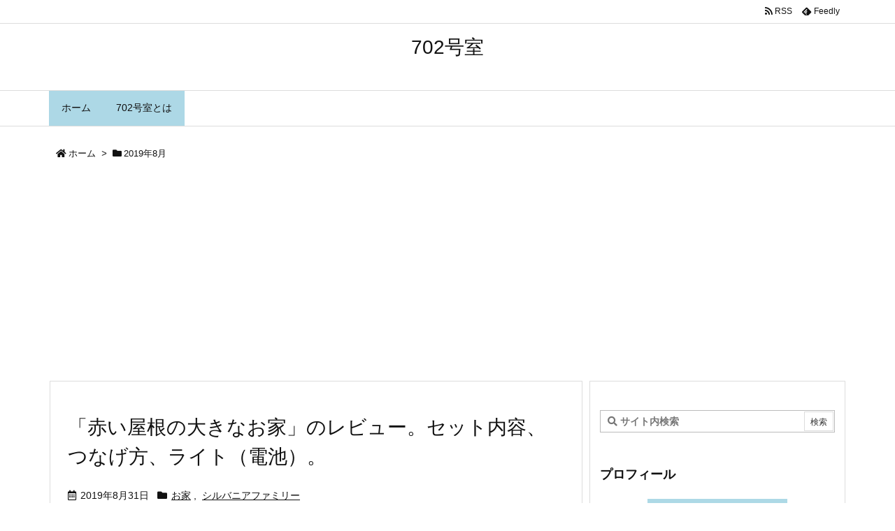

--- FILE ---
content_type: text/html; charset=utf-8
request_url: https://www.google.com/recaptcha/api2/aframe
body_size: 266
content:
<!DOCTYPE HTML><html><head><meta http-equiv="content-type" content="text/html; charset=UTF-8"></head><body><script nonce="b5vhQeDoILR3Gc0OzT-eag">/** Anti-fraud and anti-abuse applications only. See google.com/recaptcha */ try{var clients={'sodar':'https://pagead2.googlesyndication.com/pagead/sodar?'};window.addEventListener("message",function(a){try{if(a.source===window.parent){var b=JSON.parse(a.data);var c=clients[b['id']];if(c){var d=document.createElement('img');d.src=c+b['params']+'&rc='+(localStorage.getItem("rc::a")?sessionStorage.getItem("rc::b"):"");window.document.body.appendChild(d);sessionStorage.setItem("rc::e",parseInt(sessionStorage.getItem("rc::e")||0)+1);localStorage.setItem("rc::h",'1769207088679');}}}catch(b){}});window.parent.postMessage("_grecaptcha_ready", "*");}catch(b){}</script></body></html>

--- FILE ---
content_type: text/css
request_url: https://702mug.com/wp-content/themes/luxeritas/style.async.min.css?v=1623661806
body_size: 801
content:
@font-face{font-family:'icomoon';src:url('./fonts/icomoon/fonts/icomoon.eot');src:url('./fonts/icomoon/fonts/icomoon.eot') format('embedded-opentype'),url('./fonts/icomoon/fonts/icomoon.woff') format('woff'),url('./fonts/icomoon/fonts/icomoon.ttf') format('truetype'),url('./fonts/icomoon/fonts/icomoon.svg') format('svg');font-weight:400;font-style:normal;font-display:auto}[class^=ico-],[class*=" ico-"]{font-family:'icomoon' !important;speak:none;font-style:normal;font-weight:400;font-variant:normal;text-transform:none;line-height:1;-webkit-font-smoothing:antialiased;-moz-osx-font-smoothing:grayscale}.ico-feedly:before{content:"\e600"}.ico-feedly-o:before{content:"\e601"}.ico-feedly-square:before{content:"\e602"}.ico-line:before{content:"\e700"}.ico-line-square:before{content:"\e701"}@media print and (max-width:991px){#side{page-break-before:always}}@media print{@page{margin:21.7mm}*,*:before,*:after{text-shadow:none !important;background:0 0 !important;box-shadow:none !important}body{font-size:11pt}div[id*=header]{margin-top:0}#primary,#header,#footer,#main,#side,#col3,div[id*=side-],#list .toc,.head-cover,.logo,.container,.container #header,.container #footer{display:block;max-width:100%;width:100%;padding-left:0;padding-right:0}#primary,#list .toc,#core.lcore,#core.pcore,#side,#col3,#side .widget #col3 .widget,div[id*=side-]{border:none}#header,#head-in,#footer,#foot-in{border-left:none;border-right:none}#header,#head-in{border-top:none}#footer,#head-in{border-bottom:none}#gnavi,.band,#breadcrumb,.read-more,.sns-msg,div[id*=sns-],div[id*=snsf-],div[id*=snsi-],#page-top,#adsense,#paging,.pnavi,.reply,#respond,#trackback,#search,.thk_rss_feedly,ins.adsbygoogle{display:none !important}#core{page-break-after:always}#footer div[class*=col-xs-]{float:none}pre,blockquote,#side .widget{page-break-inside:avoid}thead{display:table-header-group}.toc,table,img{page-break-inside:avoid}img{max-width:100% !important}#head-in p#sitename,#head-in h1#sitename{font-size:20pt}p,h1,h2,h3{orphans:3;widows:3}h2,h3{font-size:14pt;page-break-after:avoid}a[href]:after,abbr[title]:after{content:""}}

--- FILE ---
content_type: application/javascript
request_url: https://702mug.com/wp-content/plugins/image-comparison-block/assets/js/image-comparison.js
body_size: 336
content:
(function($) {
	window[ 'ibImageComparison' ] = () => {
		if ( $( '.ib-image-comparison' ).length ) {
			$( '.ib-image-comparison' ).each( function () {
				if ( $(this).find( '.ib-image-comparison-img' ).length === 0 ) {
					return;
				}

				var $this = $( this );
				
				$this.imagesLoaded( function() {
					var config = {
						default_offset_pct: $this.attr('data-offset'),
						orientation: $this.attr('data-orientation'),
						before_label: $this.attr('data-before'),
						after_label: $this.attr('data-after'),
						no_overlay: JSON.parse( $this.attr('data-no-overlay') ),
						move_slider_on_hover: JSON.parse( $this.attr('data-on-hover') ),
						move_with_handle_only: JSON.parse( $this.attr('data-on-swipe') ),
						click_to_move: JSON.parse( $this.attr('data-on-click') ),
					};

					$this.twentytwenty( config );
				});
			} );
		}
	};

	if ( 'undefined' !== typeof wp && 'undefined' !== typeof wp.domReady ) {
		wp.domReady( ibImageComparison );
	} else {
		$(document).ready( ibImageComparison );
	}
})(jQuery);
